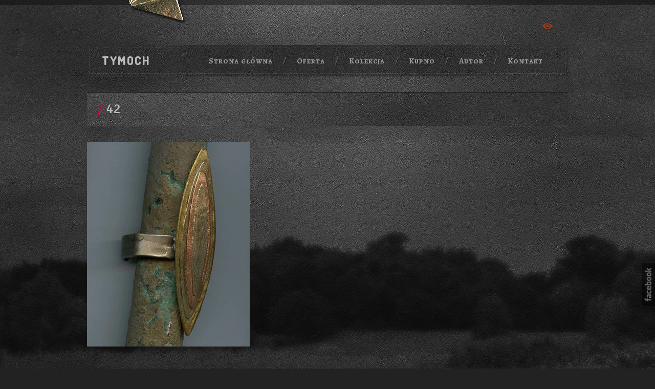

--- FILE ---
content_type: text/html; charset=UTF-8
request_url: https://tymoch.pl/kolekcja-bizuterii-artystycznej/pierscionki/42-5/
body_size: 4312
content:
<!DOCTYPE html><html lang="pl-PL"><head><meta charset="UTF-8" /><link rel="preconnect" href="https://fonts.gstatic.com/" crossorigin /><title>42 - Tymoch</title><meta name="viewport" content="width=device-width, minimum-scale=1.0"><link rel="icon" href="/site/themes/tymoch/i/favicon.ico"><link rel="apple-touch-icon" href="/site/themes/tymoch/i/apple-touch-icon.png"><link rel="apple-touch-icon" sizes="72x72" href="/site/themes/tymoch/i/72.png"><link rel="apple-touch-icon" sizes="114x114" href="/site/themes/tymoch/i/114.png"><!--[if gte IE 8]><!--><style>@import url("/site/themes/tymoch/style.css");@import url("/site/themes/tymoch/css/");</style><!-- <![endif]--><!--[if lt IE 9]><script src="http://html5shim.googlecode.com/svn/trunk/html5.js"></script><link rel="stylesheet" href="/site/themes/tymoch/css/ie.css"><![endif]--><meta name='robots' content='index, follow, max-image-preview:large, max-snippet:-1, max-video-preview:-1' /><style>img:is([sizes="auto" i], [sizes^="auto," i]) { contain-intrinsic-size: 3000px 1500px }</style><link rel="canonical" href="https://tymoch.pl/kolekcja-bizuterii-artystycznej/pierscionki/42-5/" /> <script type="application/ld+json" class="yoast-schema-graph">{"@context":"https://schema.org","@graph":[{"@type":"WebPage","@id":"https://tymoch.pl/kolekcja-bizuterii-artystycznej/pierscionki/42-5/","url":"https://tymoch.pl/kolekcja-bizuterii-artystycznej/pierscionki/42-5/","name":"42 - Tymoch","isPartOf":{"@id":"https://tymoch.pl/#website"},"primaryImageOfPage":{"@id":"https://tymoch.pl/kolekcja-bizuterii-artystycznej/pierscionki/42-5/#primaryimage"},"image":{"@id":"https://tymoch.pl/kolekcja-bizuterii-artystycznej/pierscionki/42-5/#primaryimage"},"thumbnailUrl":"https://tymoch.pl/kolekcja/424.jpg","datePublished":"2012-06-08T06:09:28+00:00","breadcrumb":{"@id":"https://tymoch.pl/kolekcja-bizuterii-artystycznej/pierscionki/42-5/#breadcrumb"},"inLanguage":"pl-PL","potentialAction":[{"@type":"ReadAction","target":["https://tymoch.pl/kolekcja-bizuterii-artystycznej/pierscionki/42-5/"]}]},{"@type":"ImageObject","inLanguage":"pl-PL","@id":"https://tymoch.pl/kolekcja-bizuterii-artystycznej/pierscionki/42-5/#primaryimage","url":"https://tymoch.pl/kolekcja/424.jpg","contentUrl":"https://tymoch.pl/kolekcja/424.jpg","width":"318","height":"400"},{"@type":"BreadcrumbList","@id":"https://tymoch.pl/kolekcja-bizuterii-artystycznej/pierscionki/42-5/#breadcrumb","itemListElement":[{"@type":"ListItem","position":1,"name":"Strona główna","item":"https://tymoch.pl/"},{"@type":"ListItem","position":2,"name":"Kolekcja biżuterii","item":"https://tymoch.pl/kolekcja-bizuterii-artystycznej/"},{"@type":"ListItem","position":3,"name":"Pierścionki","item":"https://tymoch.pl/kolekcja-bizuterii-artystycznej/pierscionki/"},{"@type":"ListItem","position":4,"name":"42"}]},{"@type":"WebSite","@id":"https://tymoch.pl/#website","url":"https://tymoch.pl/","name":"Tymoch","description":"Biżuteria Autorska","potentialAction":[{"@type":"SearchAction","target":{"@type":"EntryPoint","urlTemplate":"https://tymoch.pl/?s={search_term_string}"},"query-input":{"@type":"PropertyValueSpecification","valueRequired":true,"valueName":"search_term_string"}}],"inLanguage":"pl-PL"}]}</script>  <script>WebFontConfig={google:{families:["Alegreya SC:700","Dosis:800","EB Garamond","Signika:400,600&display=swap"]}};if ( typeof WebFont === "object" && typeof WebFont.load === "function" ) { WebFont.load( WebFontConfig ); }</script><script data-optimized="1" src="https://tymoch.pl/site/plugins/litespeed-cache/assets/js/webfontloader.min.js"></script> <style id='classic-theme-styles-inline-css' type='text/css'>/*! This file is auto-generated */
.wp-block-button__link{color:#fff;background-color:#32373c;border-radius:9999px;box-shadow:none;text-decoration:none;padding:calc(.667em + 2px) calc(1.333em + 2px);font-size:1.125em}.wp-block-file__button{background:#32373c;color:#fff;text-decoration:none}</style><style id='global-styles-inline-css' type='text/css'>:root{--wp--preset--aspect-ratio--square: 1;--wp--preset--aspect-ratio--4-3: 4/3;--wp--preset--aspect-ratio--3-4: 3/4;--wp--preset--aspect-ratio--3-2: 3/2;--wp--preset--aspect-ratio--2-3: 2/3;--wp--preset--aspect-ratio--16-9: 16/9;--wp--preset--aspect-ratio--9-16: 9/16;--wp--preset--color--black: #000000;--wp--preset--color--cyan-bluish-gray: #abb8c3;--wp--preset--color--white: #ffffff;--wp--preset--color--pale-pink: #f78da7;--wp--preset--color--vivid-red: #cf2e2e;--wp--preset--color--luminous-vivid-orange: #ff6900;--wp--preset--color--luminous-vivid-amber: #fcb900;--wp--preset--color--light-green-cyan: #7bdcb5;--wp--preset--color--vivid-green-cyan: #00d084;--wp--preset--color--pale-cyan-blue: #8ed1fc;--wp--preset--color--vivid-cyan-blue: #0693e3;--wp--preset--color--vivid-purple: #9b51e0;--wp--preset--gradient--vivid-cyan-blue-to-vivid-purple: linear-gradient(135deg,rgba(6,147,227,1) 0%,rgb(155,81,224) 100%);--wp--preset--gradient--light-green-cyan-to-vivid-green-cyan: linear-gradient(135deg,rgb(122,220,180) 0%,rgb(0,208,130) 100%);--wp--preset--gradient--luminous-vivid-amber-to-luminous-vivid-orange: linear-gradient(135deg,rgba(252,185,0,1) 0%,rgba(255,105,0,1) 100%);--wp--preset--gradient--luminous-vivid-orange-to-vivid-red: linear-gradient(135deg,rgba(255,105,0,1) 0%,rgb(207,46,46) 100%);--wp--preset--gradient--very-light-gray-to-cyan-bluish-gray: linear-gradient(135deg,rgb(238,238,238) 0%,rgb(169,184,195) 100%);--wp--preset--gradient--cool-to-warm-spectrum: linear-gradient(135deg,rgb(74,234,220) 0%,rgb(151,120,209) 20%,rgb(207,42,186) 40%,rgb(238,44,130) 60%,rgb(251,105,98) 80%,rgb(254,248,76) 100%);--wp--preset--gradient--blush-light-purple: linear-gradient(135deg,rgb(255,206,236) 0%,rgb(152,150,240) 100%);--wp--preset--gradient--blush-bordeaux: linear-gradient(135deg,rgb(254,205,165) 0%,rgb(254,45,45) 50%,rgb(107,0,62) 100%);--wp--preset--gradient--luminous-dusk: linear-gradient(135deg,rgb(255,203,112) 0%,rgb(199,81,192) 50%,rgb(65,88,208) 100%);--wp--preset--gradient--pale-ocean: linear-gradient(135deg,rgb(255,245,203) 0%,rgb(182,227,212) 50%,rgb(51,167,181) 100%);--wp--preset--gradient--electric-grass: linear-gradient(135deg,rgb(202,248,128) 0%,rgb(113,206,126) 100%);--wp--preset--gradient--midnight: linear-gradient(135deg,rgb(2,3,129) 0%,rgb(40,116,252) 100%);--wp--preset--font-size--small: 13px;--wp--preset--font-size--medium: 20px;--wp--preset--font-size--large: 36px;--wp--preset--font-size--x-large: 42px;--wp--preset--spacing--20: 0.44rem;--wp--preset--spacing--30: 0.67rem;--wp--preset--spacing--40: 1rem;--wp--preset--spacing--50: 1.5rem;--wp--preset--spacing--60: 2.25rem;--wp--preset--spacing--70: 3.38rem;--wp--preset--spacing--80: 5.06rem;--wp--preset--shadow--natural: 6px 6px 9px rgba(0, 0, 0, 0.2);--wp--preset--shadow--deep: 12px 12px 50px rgba(0, 0, 0, 0.4);--wp--preset--shadow--sharp: 6px 6px 0px rgba(0, 0, 0, 0.2);--wp--preset--shadow--outlined: 6px 6px 0px -3px rgba(255, 255, 255, 1), 6px 6px rgba(0, 0, 0, 1);--wp--preset--shadow--crisp: 6px 6px 0px rgba(0, 0, 0, 1);}:where(.is-layout-flex){gap: 0.5em;}:where(.is-layout-grid){gap: 0.5em;}body .is-layout-flex{display: flex;}.is-layout-flex{flex-wrap: wrap;align-items: center;}.is-layout-flex > :is(*, div){margin: 0;}body .is-layout-grid{display: grid;}.is-layout-grid > :is(*, div){margin: 0;}:where(.wp-block-columns.is-layout-flex){gap: 2em;}:where(.wp-block-columns.is-layout-grid){gap: 2em;}:where(.wp-block-post-template.is-layout-flex){gap: 1.25em;}:where(.wp-block-post-template.is-layout-grid){gap: 1.25em;}.has-black-color{color: var(--wp--preset--color--black) !important;}.has-cyan-bluish-gray-color{color: var(--wp--preset--color--cyan-bluish-gray) !important;}.has-white-color{color: var(--wp--preset--color--white) !important;}.has-pale-pink-color{color: var(--wp--preset--color--pale-pink) !important;}.has-vivid-red-color{color: var(--wp--preset--color--vivid-red) !important;}.has-luminous-vivid-orange-color{color: var(--wp--preset--color--luminous-vivid-orange) !important;}.has-luminous-vivid-amber-color{color: var(--wp--preset--color--luminous-vivid-amber) !important;}.has-light-green-cyan-color{color: var(--wp--preset--color--light-green-cyan) !important;}.has-vivid-green-cyan-color{color: var(--wp--preset--color--vivid-green-cyan) !important;}.has-pale-cyan-blue-color{color: var(--wp--preset--color--pale-cyan-blue) !important;}.has-vivid-cyan-blue-color{color: var(--wp--preset--color--vivid-cyan-blue) !important;}.has-vivid-purple-color{color: var(--wp--preset--color--vivid-purple) !important;}.has-black-background-color{background-color: var(--wp--preset--color--black) !important;}.has-cyan-bluish-gray-background-color{background-color: var(--wp--preset--color--cyan-bluish-gray) !important;}.has-white-background-color{background-color: var(--wp--preset--color--white) !important;}.has-pale-pink-background-color{background-color: var(--wp--preset--color--pale-pink) !important;}.has-vivid-red-background-color{background-color: var(--wp--preset--color--vivid-red) !important;}.has-luminous-vivid-orange-background-color{background-color: var(--wp--preset--color--luminous-vivid-orange) !important;}.has-luminous-vivid-amber-background-color{background-color: var(--wp--preset--color--luminous-vivid-amber) !important;}.has-light-green-cyan-background-color{background-color: var(--wp--preset--color--light-green-cyan) !important;}.has-vivid-green-cyan-background-color{background-color: var(--wp--preset--color--vivid-green-cyan) !important;}.has-pale-cyan-blue-background-color{background-color: var(--wp--preset--color--pale-cyan-blue) !important;}.has-vivid-cyan-blue-background-color{background-color: var(--wp--preset--color--vivid-cyan-blue) !important;}.has-vivid-purple-background-color{background-color: var(--wp--preset--color--vivid-purple) !important;}.has-black-border-color{border-color: var(--wp--preset--color--black) !important;}.has-cyan-bluish-gray-border-color{border-color: var(--wp--preset--color--cyan-bluish-gray) !important;}.has-white-border-color{border-color: var(--wp--preset--color--white) !important;}.has-pale-pink-border-color{border-color: var(--wp--preset--color--pale-pink) !important;}.has-vivid-red-border-color{border-color: var(--wp--preset--color--vivid-red) !important;}.has-luminous-vivid-orange-border-color{border-color: var(--wp--preset--color--luminous-vivid-orange) !important;}.has-luminous-vivid-amber-border-color{border-color: var(--wp--preset--color--luminous-vivid-amber) !important;}.has-light-green-cyan-border-color{border-color: var(--wp--preset--color--light-green-cyan) !important;}.has-vivid-green-cyan-border-color{border-color: var(--wp--preset--color--vivid-green-cyan) !important;}.has-pale-cyan-blue-border-color{border-color: var(--wp--preset--color--pale-cyan-blue) !important;}.has-vivid-cyan-blue-border-color{border-color: var(--wp--preset--color--vivid-cyan-blue) !important;}.has-vivid-purple-border-color{border-color: var(--wp--preset--color--vivid-purple) !important;}.has-vivid-cyan-blue-to-vivid-purple-gradient-background{background: var(--wp--preset--gradient--vivid-cyan-blue-to-vivid-purple) !important;}.has-light-green-cyan-to-vivid-green-cyan-gradient-background{background: var(--wp--preset--gradient--light-green-cyan-to-vivid-green-cyan) !important;}.has-luminous-vivid-amber-to-luminous-vivid-orange-gradient-background{background: var(--wp--preset--gradient--luminous-vivid-amber-to-luminous-vivid-orange) !important;}.has-luminous-vivid-orange-to-vivid-red-gradient-background{background: var(--wp--preset--gradient--luminous-vivid-orange-to-vivid-red) !important;}.has-very-light-gray-to-cyan-bluish-gray-gradient-background{background: var(--wp--preset--gradient--very-light-gray-to-cyan-bluish-gray) !important;}.has-cool-to-warm-spectrum-gradient-background{background: var(--wp--preset--gradient--cool-to-warm-spectrum) !important;}.has-blush-light-purple-gradient-background{background: var(--wp--preset--gradient--blush-light-purple) !important;}.has-blush-bordeaux-gradient-background{background: var(--wp--preset--gradient--blush-bordeaux) !important;}.has-luminous-dusk-gradient-background{background: var(--wp--preset--gradient--luminous-dusk) !important;}.has-pale-ocean-gradient-background{background: var(--wp--preset--gradient--pale-ocean) !important;}.has-electric-grass-gradient-background{background: var(--wp--preset--gradient--electric-grass) !important;}.has-midnight-gradient-background{background: var(--wp--preset--gradient--midnight) !important;}.has-small-font-size{font-size: var(--wp--preset--font-size--small) !important;}.has-medium-font-size{font-size: var(--wp--preset--font-size--medium) !important;}.has-large-font-size{font-size: var(--wp--preset--font-size--large) !important;}.has-x-large-font-size{font-size: var(--wp--preset--font-size--x-large) !important;}
:where(.wp-block-post-template.is-layout-flex){gap: 1.25em;}:where(.wp-block-post-template.is-layout-grid){gap: 1.25em;}
:where(.wp-block-columns.is-layout-flex){gap: 2em;}:where(.wp-block-columns.is-layout-grid){gap: 2em;}
:root :where(.wp-block-pullquote){font-size: 1.5em;line-height: 1.6;}</style><link rel="https://api.w.org/" href="https://tymoch.pl/wp-json/" /><link rel="alternate" title="JSON" type="application/json" href="https://tymoch.pl/wp-json/wp/v2/media/1318" /><link rel='shortlink' href='https://tymoch.pl/?p=1318' /><link rel="alternate" title="oEmbed (JSON)" type="application/json+oembed" href="https://tymoch.pl/wp-json/oembed/1.0/embed?url=https%3A%2F%2Ftymoch.pl%2Fkolekcja-bizuterii-artystycznej%2Fpierscionki%2F42-5%2F" /><link rel="alternate" title="oEmbed (XML)" type="text/xml+oembed" href="https://tymoch.pl/wp-json/oembed/1.0/embed?url=https%3A%2F%2Ftymoch.pl%2Fkolekcja-bizuterii-artystycznej%2Fpierscionki%2F42-5%2F&#038;format=xml" /><style type="text/css" id="wp-custom-css">.grecaptcha-badge {display:none !important;}</style></head><body><ol><li><a href="#content">Przejdź do głównej zawartości</a></li><li><a href="#footer">Przejdź do stopki</a></li></ol><!--[if lt IE 8]><p id="ie"><a href="http://browsehappy.pl/">Dowiedz się więcej!</a></p><![endif]--><div id="container"><ul id="switcher"><li><a href="/site/themes/tymoch/css/?style=style.css">Zmień kontrast (jasny tekst na ciemnym tle)</a></li><li><a href="/site/themes/tymoch/css/?style=light.css">Zmień kontrast (ciemny tekst na jasnym tle)</a></li></ul><header role="banner"><p data-back="Powrót na stronę główną"><a href="/">Tymoch <strong>Biżuteria Autorska</strong></a></p><nav role="navigation"><ul><li><a href="https://tymoch.pl/">Strona główna</a></li><li><a href="https://tymoch.pl/bizuteria-autorska/">Oferta</a></li><li><a href="https://tymoch.pl/kolekcja-bizuterii-artystycznej/">Kolekcja</a></li><li><a href="https://tymoch.pl/sprzedaz-bizuterii/">Kupno</a></li><li><a href="https://tymoch.pl/tymoteusz-chlopek/">Autor</a></li><li><a href="https://tymoch.pl/kontakt/">Kontakt</a></li></ul></nav></header><section id="content"><article><h1>
42</h1><p class="attachment"><a href='https://tymoch.pl/kolekcja/424.jpg'><img fetchpriority="high" decoding="async" width="318" height="400" src="https://tymoch.pl/kolekcja/424.jpg.webp" class="attachment-medium size-medium" alt="" /></a></p></article></section><figure id="drag"><img src="/site/themes/tymoch/i/bizuteria.png" alt="Fragment biżuterii wykonanej z nowego srebra, miedzi i mosiądzu składającego się z czterech barw"><figcaption>Biżuteria autorska z pracowni Tymoteusza Chłopka</figcaption></figure><footer id="footer" role="contentinfo"><p>&#169; 2008-<time datetime="2026-01-26T00:22:45+00:00">2026</time><a href="/"> Tymoteusz Chłopek</a> &middot; Wszelkie Prawa Zastrzeżone</p><p><a href="/strona-internetowa-bez-barier/">Strona Internetowa Bez Barier</a></p><p><a href="#container">▲ <span>Powrót do góry</span></a></p></footer></div><p id="fb"><a href="http://facebook.com/sharer.php?u=https://tymoch.pl/kolekcja-bizuterii-artystycznej/pierscionki/42-5/" target="_blank">Udostępnij link na Facebooku</a></p> <script src="//ajax.googleapis.com/ajax/libs/jquery/1.8.3/jquery.min.js"></script> <script>window.jQuery || document.write('<script src="/site/themes/tymoch/js/jquery.js">\x3C/script>')</script> <script src="/site/themes/tymoch/js/common.js"></script> <script type="speculationrules">{"prefetch":[{"source":"document","where":{"and":[{"href_matches":"\/*"},{"not":{"href_matches":["\/wp-*.php","\/wp-admin\/*","\/kolekcja\/*","\/site\/*","\/site\/plugins\/*","\/site\/themes\/tymoch\/*","\/*\\?(.+)"]}},{"not":{"selector_matches":"a[rel~=\"nofollow\"]"}},{"not":{"selector_matches":".no-prefetch, .no-prefetch a"}}]},"eagerness":"conservative"}]}</script> <script type="text/javascript" src="https://www.google.com/recaptcha/api.js?render=6LfAd8cUAAAAAPZC45WPJBvxOe_wSpgMHkTk4fnF&amp;ver=3.0" id="google-recaptcha-js"></script> <script type="text/javascript" src="https://tymoch.pl/wp-includes/js/dist/vendor/wp-polyfill.min.js?ver=3.15.0" id="wp-polyfill-js"></script> <script type="text/javascript" id="wpcf7-recaptcha-js-before">/*  */
var wpcf7_recaptcha = {
    "sitekey": "6LfAd8cUAAAAAPZC45WPJBvxOe_wSpgMHkTk4fnF",
    "actions": {
        "homepage": "homepage",
        "contactform": "contactform"
    }
};
/*  */</script> <script type="text/javascript" src="https://tymoch.pl/site/plugins/contact-form-7/modules/recaptcha/index.js?ver=6.1.4" id="wpcf7-recaptcha-js"></script> </body></html>

--- FILE ---
content_type: text/html; charset=utf-8
request_url: https://www.google.com/recaptcha/api2/anchor?ar=1&k=6LfAd8cUAAAAAPZC45WPJBvxOe_wSpgMHkTk4fnF&co=aHR0cHM6Ly90eW1vY2gucGw6NDQz&hl=en&v=PoyoqOPhxBO7pBk68S4YbpHZ&size=invisible&anchor-ms=20000&execute-ms=30000&cb=n7dvj2ckgo72
body_size: 49681
content:
<!DOCTYPE HTML><html dir="ltr" lang="en"><head><meta http-equiv="Content-Type" content="text/html; charset=UTF-8">
<meta http-equiv="X-UA-Compatible" content="IE=edge">
<title>reCAPTCHA</title>
<style type="text/css">
/* cyrillic-ext */
@font-face {
  font-family: 'Roboto';
  font-style: normal;
  font-weight: 400;
  font-stretch: 100%;
  src: url(//fonts.gstatic.com/s/roboto/v48/KFO7CnqEu92Fr1ME7kSn66aGLdTylUAMa3GUBHMdazTgWw.woff2) format('woff2');
  unicode-range: U+0460-052F, U+1C80-1C8A, U+20B4, U+2DE0-2DFF, U+A640-A69F, U+FE2E-FE2F;
}
/* cyrillic */
@font-face {
  font-family: 'Roboto';
  font-style: normal;
  font-weight: 400;
  font-stretch: 100%;
  src: url(//fonts.gstatic.com/s/roboto/v48/KFO7CnqEu92Fr1ME7kSn66aGLdTylUAMa3iUBHMdazTgWw.woff2) format('woff2');
  unicode-range: U+0301, U+0400-045F, U+0490-0491, U+04B0-04B1, U+2116;
}
/* greek-ext */
@font-face {
  font-family: 'Roboto';
  font-style: normal;
  font-weight: 400;
  font-stretch: 100%;
  src: url(//fonts.gstatic.com/s/roboto/v48/KFO7CnqEu92Fr1ME7kSn66aGLdTylUAMa3CUBHMdazTgWw.woff2) format('woff2');
  unicode-range: U+1F00-1FFF;
}
/* greek */
@font-face {
  font-family: 'Roboto';
  font-style: normal;
  font-weight: 400;
  font-stretch: 100%;
  src: url(//fonts.gstatic.com/s/roboto/v48/KFO7CnqEu92Fr1ME7kSn66aGLdTylUAMa3-UBHMdazTgWw.woff2) format('woff2');
  unicode-range: U+0370-0377, U+037A-037F, U+0384-038A, U+038C, U+038E-03A1, U+03A3-03FF;
}
/* math */
@font-face {
  font-family: 'Roboto';
  font-style: normal;
  font-weight: 400;
  font-stretch: 100%;
  src: url(//fonts.gstatic.com/s/roboto/v48/KFO7CnqEu92Fr1ME7kSn66aGLdTylUAMawCUBHMdazTgWw.woff2) format('woff2');
  unicode-range: U+0302-0303, U+0305, U+0307-0308, U+0310, U+0312, U+0315, U+031A, U+0326-0327, U+032C, U+032F-0330, U+0332-0333, U+0338, U+033A, U+0346, U+034D, U+0391-03A1, U+03A3-03A9, U+03B1-03C9, U+03D1, U+03D5-03D6, U+03F0-03F1, U+03F4-03F5, U+2016-2017, U+2034-2038, U+203C, U+2040, U+2043, U+2047, U+2050, U+2057, U+205F, U+2070-2071, U+2074-208E, U+2090-209C, U+20D0-20DC, U+20E1, U+20E5-20EF, U+2100-2112, U+2114-2115, U+2117-2121, U+2123-214F, U+2190, U+2192, U+2194-21AE, U+21B0-21E5, U+21F1-21F2, U+21F4-2211, U+2213-2214, U+2216-22FF, U+2308-230B, U+2310, U+2319, U+231C-2321, U+2336-237A, U+237C, U+2395, U+239B-23B7, U+23D0, U+23DC-23E1, U+2474-2475, U+25AF, U+25B3, U+25B7, U+25BD, U+25C1, U+25CA, U+25CC, U+25FB, U+266D-266F, U+27C0-27FF, U+2900-2AFF, U+2B0E-2B11, U+2B30-2B4C, U+2BFE, U+3030, U+FF5B, U+FF5D, U+1D400-1D7FF, U+1EE00-1EEFF;
}
/* symbols */
@font-face {
  font-family: 'Roboto';
  font-style: normal;
  font-weight: 400;
  font-stretch: 100%;
  src: url(//fonts.gstatic.com/s/roboto/v48/KFO7CnqEu92Fr1ME7kSn66aGLdTylUAMaxKUBHMdazTgWw.woff2) format('woff2');
  unicode-range: U+0001-000C, U+000E-001F, U+007F-009F, U+20DD-20E0, U+20E2-20E4, U+2150-218F, U+2190, U+2192, U+2194-2199, U+21AF, U+21E6-21F0, U+21F3, U+2218-2219, U+2299, U+22C4-22C6, U+2300-243F, U+2440-244A, U+2460-24FF, U+25A0-27BF, U+2800-28FF, U+2921-2922, U+2981, U+29BF, U+29EB, U+2B00-2BFF, U+4DC0-4DFF, U+FFF9-FFFB, U+10140-1018E, U+10190-1019C, U+101A0, U+101D0-101FD, U+102E0-102FB, U+10E60-10E7E, U+1D2C0-1D2D3, U+1D2E0-1D37F, U+1F000-1F0FF, U+1F100-1F1AD, U+1F1E6-1F1FF, U+1F30D-1F30F, U+1F315, U+1F31C, U+1F31E, U+1F320-1F32C, U+1F336, U+1F378, U+1F37D, U+1F382, U+1F393-1F39F, U+1F3A7-1F3A8, U+1F3AC-1F3AF, U+1F3C2, U+1F3C4-1F3C6, U+1F3CA-1F3CE, U+1F3D4-1F3E0, U+1F3ED, U+1F3F1-1F3F3, U+1F3F5-1F3F7, U+1F408, U+1F415, U+1F41F, U+1F426, U+1F43F, U+1F441-1F442, U+1F444, U+1F446-1F449, U+1F44C-1F44E, U+1F453, U+1F46A, U+1F47D, U+1F4A3, U+1F4B0, U+1F4B3, U+1F4B9, U+1F4BB, U+1F4BF, U+1F4C8-1F4CB, U+1F4D6, U+1F4DA, U+1F4DF, U+1F4E3-1F4E6, U+1F4EA-1F4ED, U+1F4F7, U+1F4F9-1F4FB, U+1F4FD-1F4FE, U+1F503, U+1F507-1F50B, U+1F50D, U+1F512-1F513, U+1F53E-1F54A, U+1F54F-1F5FA, U+1F610, U+1F650-1F67F, U+1F687, U+1F68D, U+1F691, U+1F694, U+1F698, U+1F6AD, U+1F6B2, U+1F6B9-1F6BA, U+1F6BC, U+1F6C6-1F6CF, U+1F6D3-1F6D7, U+1F6E0-1F6EA, U+1F6F0-1F6F3, U+1F6F7-1F6FC, U+1F700-1F7FF, U+1F800-1F80B, U+1F810-1F847, U+1F850-1F859, U+1F860-1F887, U+1F890-1F8AD, U+1F8B0-1F8BB, U+1F8C0-1F8C1, U+1F900-1F90B, U+1F93B, U+1F946, U+1F984, U+1F996, U+1F9E9, U+1FA00-1FA6F, U+1FA70-1FA7C, U+1FA80-1FA89, U+1FA8F-1FAC6, U+1FACE-1FADC, U+1FADF-1FAE9, U+1FAF0-1FAF8, U+1FB00-1FBFF;
}
/* vietnamese */
@font-face {
  font-family: 'Roboto';
  font-style: normal;
  font-weight: 400;
  font-stretch: 100%;
  src: url(//fonts.gstatic.com/s/roboto/v48/KFO7CnqEu92Fr1ME7kSn66aGLdTylUAMa3OUBHMdazTgWw.woff2) format('woff2');
  unicode-range: U+0102-0103, U+0110-0111, U+0128-0129, U+0168-0169, U+01A0-01A1, U+01AF-01B0, U+0300-0301, U+0303-0304, U+0308-0309, U+0323, U+0329, U+1EA0-1EF9, U+20AB;
}
/* latin-ext */
@font-face {
  font-family: 'Roboto';
  font-style: normal;
  font-weight: 400;
  font-stretch: 100%;
  src: url(//fonts.gstatic.com/s/roboto/v48/KFO7CnqEu92Fr1ME7kSn66aGLdTylUAMa3KUBHMdazTgWw.woff2) format('woff2');
  unicode-range: U+0100-02BA, U+02BD-02C5, U+02C7-02CC, U+02CE-02D7, U+02DD-02FF, U+0304, U+0308, U+0329, U+1D00-1DBF, U+1E00-1E9F, U+1EF2-1EFF, U+2020, U+20A0-20AB, U+20AD-20C0, U+2113, U+2C60-2C7F, U+A720-A7FF;
}
/* latin */
@font-face {
  font-family: 'Roboto';
  font-style: normal;
  font-weight: 400;
  font-stretch: 100%;
  src: url(//fonts.gstatic.com/s/roboto/v48/KFO7CnqEu92Fr1ME7kSn66aGLdTylUAMa3yUBHMdazQ.woff2) format('woff2');
  unicode-range: U+0000-00FF, U+0131, U+0152-0153, U+02BB-02BC, U+02C6, U+02DA, U+02DC, U+0304, U+0308, U+0329, U+2000-206F, U+20AC, U+2122, U+2191, U+2193, U+2212, U+2215, U+FEFF, U+FFFD;
}
/* cyrillic-ext */
@font-face {
  font-family: 'Roboto';
  font-style: normal;
  font-weight: 500;
  font-stretch: 100%;
  src: url(//fonts.gstatic.com/s/roboto/v48/KFO7CnqEu92Fr1ME7kSn66aGLdTylUAMa3GUBHMdazTgWw.woff2) format('woff2');
  unicode-range: U+0460-052F, U+1C80-1C8A, U+20B4, U+2DE0-2DFF, U+A640-A69F, U+FE2E-FE2F;
}
/* cyrillic */
@font-face {
  font-family: 'Roboto';
  font-style: normal;
  font-weight: 500;
  font-stretch: 100%;
  src: url(//fonts.gstatic.com/s/roboto/v48/KFO7CnqEu92Fr1ME7kSn66aGLdTylUAMa3iUBHMdazTgWw.woff2) format('woff2');
  unicode-range: U+0301, U+0400-045F, U+0490-0491, U+04B0-04B1, U+2116;
}
/* greek-ext */
@font-face {
  font-family: 'Roboto';
  font-style: normal;
  font-weight: 500;
  font-stretch: 100%;
  src: url(//fonts.gstatic.com/s/roboto/v48/KFO7CnqEu92Fr1ME7kSn66aGLdTylUAMa3CUBHMdazTgWw.woff2) format('woff2');
  unicode-range: U+1F00-1FFF;
}
/* greek */
@font-face {
  font-family: 'Roboto';
  font-style: normal;
  font-weight: 500;
  font-stretch: 100%;
  src: url(//fonts.gstatic.com/s/roboto/v48/KFO7CnqEu92Fr1ME7kSn66aGLdTylUAMa3-UBHMdazTgWw.woff2) format('woff2');
  unicode-range: U+0370-0377, U+037A-037F, U+0384-038A, U+038C, U+038E-03A1, U+03A3-03FF;
}
/* math */
@font-face {
  font-family: 'Roboto';
  font-style: normal;
  font-weight: 500;
  font-stretch: 100%;
  src: url(//fonts.gstatic.com/s/roboto/v48/KFO7CnqEu92Fr1ME7kSn66aGLdTylUAMawCUBHMdazTgWw.woff2) format('woff2');
  unicode-range: U+0302-0303, U+0305, U+0307-0308, U+0310, U+0312, U+0315, U+031A, U+0326-0327, U+032C, U+032F-0330, U+0332-0333, U+0338, U+033A, U+0346, U+034D, U+0391-03A1, U+03A3-03A9, U+03B1-03C9, U+03D1, U+03D5-03D6, U+03F0-03F1, U+03F4-03F5, U+2016-2017, U+2034-2038, U+203C, U+2040, U+2043, U+2047, U+2050, U+2057, U+205F, U+2070-2071, U+2074-208E, U+2090-209C, U+20D0-20DC, U+20E1, U+20E5-20EF, U+2100-2112, U+2114-2115, U+2117-2121, U+2123-214F, U+2190, U+2192, U+2194-21AE, U+21B0-21E5, U+21F1-21F2, U+21F4-2211, U+2213-2214, U+2216-22FF, U+2308-230B, U+2310, U+2319, U+231C-2321, U+2336-237A, U+237C, U+2395, U+239B-23B7, U+23D0, U+23DC-23E1, U+2474-2475, U+25AF, U+25B3, U+25B7, U+25BD, U+25C1, U+25CA, U+25CC, U+25FB, U+266D-266F, U+27C0-27FF, U+2900-2AFF, U+2B0E-2B11, U+2B30-2B4C, U+2BFE, U+3030, U+FF5B, U+FF5D, U+1D400-1D7FF, U+1EE00-1EEFF;
}
/* symbols */
@font-face {
  font-family: 'Roboto';
  font-style: normal;
  font-weight: 500;
  font-stretch: 100%;
  src: url(//fonts.gstatic.com/s/roboto/v48/KFO7CnqEu92Fr1ME7kSn66aGLdTylUAMaxKUBHMdazTgWw.woff2) format('woff2');
  unicode-range: U+0001-000C, U+000E-001F, U+007F-009F, U+20DD-20E0, U+20E2-20E4, U+2150-218F, U+2190, U+2192, U+2194-2199, U+21AF, U+21E6-21F0, U+21F3, U+2218-2219, U+2299, U+22C4-22C6, U+2300-243F, U+2440-244A, U+2460-24FF, U+25A0-27BF, U+2800-28FF, U+2921-2922, U+2981, U+29BF, U+29EB, U+2B00-2BFF, U+4DC0-4DFF, U+FFF9-FFFB, U+10140-1018E, U+10190-1019C, U+101A0, U+101D0-101FD, U+102E0-102FB, U+10E60-10E7E, U+1D2C0-1D2D3, U+1D2E0-1D37F, U+1F000-1F0FF, U+1F100-1F1AD, U+1F1E6-1F1FF, U+1F30D-1F30F, U+1F315, U+1F31C, U+1F31E, U+1F320-1F32C, U+1F336, U+1F378, U+1F37D, U+1F382, U+1F393-1F39F, U+1F3A7-1F3A8, U+1F3AC-1F3AF, U+1F3C2, U+1F3C4-1F3C6, U+1F3CA-1F3CE, U+1F3D4-1F3E0, U+1F3ED, U+1F3F1-1F3F3, U+1F3F5-1F3F7, U+1F408, U+1F415, U+1F41F, U+1F426, U+1F43F, U+1F441-1F442, U+1F444, U+1F446-1F449, U+1F44C-1F44E, U+1F453, U+1F46A, U+1F47D, U+1F4A3, U+1F4B0, U+1F4B3, U+1F4B9, U+1F4BB, U+1F4BF, U+1F4C8-1F4CB, U+1F4D6, U+1F4DA, U+1F4DF, U+1F4E3-1F4E6, U+1F4EA-1F4ED, U+1F4F7, U+1F4F9-1F4FB, U+1F4FD-1F4FE, U+1F503, U+1F507-1F50B, U+1F50D, U+1F512-1F513, U+1F53E-1F54A, U+1F54F-1F5FA, U+1F610, U+1F650-1F67F, U+1F687, U+1F68D, U+1F691, U+1F694, U+1F698, U+1F6AD, U+1F6B2, U+1F6B9-1F6BA, U+1F6BC, U+1F6C6-1F6CF, U+1F6D3-1F6D7, U+1F6E0-1F6EA, U+1F6F0-1F6F3, U+1F6F7-1F6FC, U+1F700-1F7FF, U+1F800-1F80B, U+1F810-1F847, U+1F850-1F859, U+1F860-1F887, U+1F890-1F8AD, U+1F8B0-1F8BB, U+1F8C0-1F8C1, U+1F900-1F90B, U+1F93B, U+1F946, U+1F984, U+1F996, U+1F9E9, U+1FA00-1FA6F, U+1FA70-1FA7C, U+1FA80-1FA89, U+1FA8F-1FAC6, U+1FACE-1FADC, U+1FADF-1FAE9, U+1FAF0-1FAF8, U+1FB00-1FBFF;
}
/* vietnamese */
@font-face {
  font-family: 'Roboto';
  font-style: normal;
  font-weight: 500;
  font-stretch: 100%;
  src: url(//fonts.gstatic.com/s/roboto/v48/KFO7CnqEu92Fr1ME7kSn66aGLdTylUAMa3OUBHMdazTgWw.woff2) format('woff2');
  unicode-range: U+0102-0103, U+0110-0111, U+0128-0129, U+0168-0169, U+01A0-01A1, U+01AF-01B0, U+0300-0301, U+0303-0304, U+0308-0309, U+0323, U+0329, U+1EA0-1EF9, U+20AB;
}
/* latin-ext */
@font-face {
  font-family: 'Roboto';
  font-style: normal;
  font-weight: 500;
  font-stretch: 100%;
  src: url(//fonts.gstatic.com/s/roboto/v48/KFO7CnqEu92Fr1ME7kSn66aGLdTylUAMa3KUBHMdazTgWw.woff2) format('woff2');
  unicode-range: U+0100-02BA, U+02BD-02C5, U+02C7-02CC, U+02CE-02D7, U+02DD-02FF, U+0304, U+0308, U+0329, U+1D00-1DBF, U+1E00-1E9F, U+1EF2-1EFF, U+2020, U+20A0-20AB, U+20AD-20C0, U+2113, U+2C60-2C7F, U+A720-A7FF;
}
/* latin */
@font-face {
  font-family: 'Roboto';
  font-style: normal;
  font-weight: 500;
  font-stretch: 100%;
  src: url(//fonts.gstatic.com/s/roboto/v48/KFO7CnqEu92Fr1ME7kSn66aGLdTylUAMa3yUBHMdazQ.woff2) format('woff2');
  unicode-range: U+0000-00FF, U+0131, U+0152-0153, U+02BB-02BC, U+02C6, U+02DA, U+02DC, U+0304, U+0308, U+0329, U+2000-206F, U+20AC, U+2122, U+2191, U+2193, U+2212, U+2215, U+FEFF, U+FFFD;
}
/* cyrillic-ext */
@font-face {
  font-family: 'Roboto';
  font-style: normal;
  font-weight: 900;
  font-stretch: 100%;
  src: url(//fonts.gstatic.com/s/roboto/v48/KFO7CnqEu92Fr1ME7kSn66aGLdTylUAMa3GUBHMdazTgWw.woff2) format('woff2');
  unicode-range: U+0460-052F, U+1C80-1C8A, U+20B4, U+2DE0-2DFF, U+A640-A69F, U+FE2E-FE2F;
}
/* cyrillic */
@font-face {
  font-family: 'Roboto';
  font-style: normal;
  font-weight: 900;
  font-stretch: 100%;
  src: url(//fonts.gstatic.com/s/roboto/v48/KFO7CnqEu92Fr1ME7kSn66aGLdTylUAMa3iUBHMdazTgWw.woff2) format('woff2');
  unicode-range: U+0301, U+0400-045F, U+0490-0491, U+04B0-04B1, U+2116;
}
/* greek-ext */
@font-face {
  font-family: 'Roboto';
  font-style: normal;
  font-weight: 900;
  font-stretch: 100%;
  src: url(//fonts.gstatic.com/s/roboto/v48/KFO7CnqEu92Fr1ME7kSn66aGLdTylUAMa3CUBHMdazTgWw.woff2) format('woff2');
  unicode-range: U+1F00-1FFF;
}
/* greek */
@font-face {
  font-family: 'Roboto';
  font-style: normal;
  font-weight: 900;
  font-stretch: 100%;
  src: url(//fonts.gstatic.com/s/roboto/v48/KFO7CnqEu92Fr1ME7kSn66aGLdTylUAMa3-UBHMdazTgWw.woff2) format('woff2');
  unicode-range: U+0370-0377, U+037A-037F, U+0384-038A, U+038C, U+038E-03A1, U+03A3-03FF;
}
/* math */
@font-face {
  font-family: 'Roboto';
  font-style: normal;
  font-weight: 900;
  font-stretch: 100%;
  src: url(//fonts.gstatic.com/s/roboto/v48/KFO7CnqEu92Fr1ME7kSn66aGLdTylUAMawCUBHMdazTgWw.woff2) format('woff2');
  unicode-range: U+0302-0303, U+0305, U+0307-0308, U+0310, U+0312, U+0315, U+031A, U+0326-0327, U+032C, U+032F-0330, U+0332-0333, U+0338, U+033A, U+0346, U+034D, U+0391-03A1, U+03A3-03A9, U+03B1-03C9, U+03D1, U+03D5-03D6, U+03F0-03F1, U+03F4-03F5, U+2016-2017, U+2034-2038, U+203C, U+2040, U+2043, U+2047, U+2050, U+2057, U+205F, U+2070-2071, U+2074-208E, U+2090-209C, U+20D0-20DC, U+20E1, U+20E5-20EF, U+2100-2112, U+2114-2115, U+2117-2121, U+2123-214F, U+2190, U+2192, U+2194-21AE, U+21B0-21E5, U+21F1-21F2, U+21F4-2211, U+2213-2214, U+2216-22FF, U+2308-230B, U+2310, U+2319, U+231C-2321, U+2336-237A, U+237C, U+2395, U+239B-23B7, U+23D0, U+23DC-23E1, U+2474-2475, U+25AF, U+25B3, U+25B7, U+25BD, U+25C1, U+25CA, U+25CC, U+25FB, U+266D-266F, U+27C0-27FF, U+2900-2AFF, U+2B0E-2B11, U+2B30-2B4C, U+2BFE, U+3030, U+FF5B, U+FF5D, U+1D400-1D7FF, U+1EE00-1EEFF;
}
/* symbols */
@font-face {
  font-family: 'Roboto';
  font-style: normal;
  font-weight: 900;
  font-stretch: 100%;
  src: url(//fonts.gstatic.com/s/roboto/v48/KFO7CnqEu92Fr1ME7kSn66aGLdTylUAMaxKUBHMdazTgWw.woff2) format('woff2');
  unicode-range: U+0001-000C, U+000E-001F, U+007F-009F, U+20DD-20E0, U+20E2-20E4, U+2150-218F, U+2190, U+2192, U+2194-2199, U+21AF, U+21E6-21F0, U+21F3, U+2218-2219, U+2299, U+22C4-22C6, U+2300-243F, U+2440-244A, U+2460-24FF, U+25A0-27BF, U+2800-28FF, U+2921-2922, U+2981, U+29BF, U+29EB, U+2B00-2BFF, U+4DC0-4DFF, U+FFF9-FFFB, U+10140-1018E, U+10190-1019C, U+101A0, U+101D0-101FD, U+102E0-102FB, U+10E60-10E7E, U+1D2C0-1D2D3, U+1D2E0-1D37F, U+1F000-1F0FF, U+1F100-1F1AD, U+1F1E6-1F1FF, U+1F30D-1F30F, U+1F315, U+1F31C, U+1F31E, U+1F320-1F32C, U+1F336, U+1F378, U+1F37D, U+1F382, U+1F393-1F39F, U+1F3A7-1F3A8, U+1F3AC-1F3AF, U+1F3C2, U+1F3C4-1F3C6, U+1F3CA-1F3CE, U+1F3D4-1F3E0, U+1F3ED, U+1F3F1-1F3F3, U+1F3F5-1F3F7, U+1F408, U+1F415, U+1F41F, U+1F426, U+1F43F, U+1F441-1F442, U+1F444, U+1F446-1F449, U+1F44C-1F44E, U+1F453, U+1F46A, U+1F47D, U+1F4A3, U+1F4B0, U+1F4B3, U+1F4B9, U+1F4BB, U+1F4BF, U+1F4C8-1F4CB, U+1F4D6, U+1F4DA, U+1F4DF, U+1F4E3-1F4E6, U+1F4EA-1F4ED, U+1F4F7, U+1F4F9-1F4FB, U+1F4FD-1F4FE, U+1F503, U+1F507-1F50B, U+1F50D, U+1F512-1F513, U+1F53E-1F54A, U+1F54F-1F5FA, U+1F610, U+1F650-1F67F, U+1F687, U+1F68D, U+1F691, U+1F694, U+1F698, U+1F6AD, U+1F6B2, U+1F6B9-1F6BA, U+1F6BC, U+1F6C6-1F6CF, U+1F6D3-1F6D7, U+1F6E0-1F6EA, U+1F6F0-1F6F3, U+1F6F7-1F6FC, U+1F700-1F7FF, U+1F800-1F80B, U+1F810-1F847, U+1F850-1F859, U+1F860-1F887, U+1F890-1F8AD, U+1F8B0-1F8BB, U+1F8C0-1F8C1, U+1F900-1F90B, U+1F93B, U+1F946, U+1F984, U+1F996, U+1F9E9, U+1FA00-1FA6F, U+1FA70-1FA7C, U+1FA80-1FA89, U+1FA8F-1FAC6, U+1FACE-1FADC, U+1FADF-1FAE9, U+1FAF0-1FAF8, U+1FB00-1FBFF;
}
/* vietnamese */
@font-face {
  font-family: 'Roboto';
  font-style: normal;
  font-weight: 900;
  font-stretch: 100%;
  src: url(//fonts.gstatic.com/s/roboto/v48/KFO7CnqEu92Fr1ME7kSn66aGLdTylUAMa3OUBHMdazTgWw.woff2) format('woff2');
  unicode-range: U+0102-0103, U+0110-0111, U+0128-0129, U+0168-0169, U+01A0-01A1, U+01AF-01B0, U+0300-0301, U+0303-0304, U+0308-0309, U+0323, U+0329, U+1EA0-1EF9, U+20AB;
}
/* latin-ext */
@font-face {
  font-family: 'Roboto';
  font-style: normal;
  font-weight: 900;
  font-stretch: 100%;
  src: url(//fonts.gstatic.com/s/roboto/v48/KFO7CnqEu92Fr1ME7kSn66aGLdTylUAMa3KUBHMdazTgWw.woff2) format('woff2');
  unicode-range: U+0100-02BA, U+02BD-02C5, U+02C7-02CC, U+02CE-02D7, U+02DD-02FF, U+0304, U+0308, U+0329, U+1D00-1DBF, U+1E00-1E9F, U+1EF2-1EFF, U+2020, U+20A0-20AB, U+20AD-20C0, U+2113, U+2C60-2C7F, U+A720-A7FF;
}
/* latin */
@font-face {
  font-family: 'Roboto';
  font-style: normal;
  font-weight: 900;
  font-stretch: 100%;
  src: url(//fonts.gstatic.com/s/roboto/v48/KFO7CnqEu92Fr1ME7kSn66aGLdTylUAMa3yUBHMdazQ.woff2) format('woff2');
  unicode-range: U+0000-00FF, U+0131, U+0152-0153, U+02BB-02BC, U+02C6, U+02DA, U+02DC, U+0304, U+0308, U+0329, U+2000-206F, U+20AC, U+2122, U+2191, U+2193, U+2212, U+2215, U+FEFF, U+FFFD;
}

</style>
<link rel="stylesheet" type="text/css" href="https://www.gstatic.com/recaptcha/releases/PoyoqOPhxBO7pBk68S4YbpHZ/styles__ltr.css">
<script nonce="ba0j7UlEQhVgYrz7QEgblw" type="text/javascript">window['__recaptcha_api'] = 'https://www.google.com/recaptcha/api2/';</script>
<script type="text/javascript" src="https://www.gstatic.com/recaptcha/releases/PoyoqOPhxBO7pBk68S4YbpHZ/recaptcha__en.js" nonce="ba0j7UlEQhVgYrz7QEgblw">
      
    </script></head>
<body><div id="rc-anchor-alert" class="rc-anchor-alert"></div>
<input type="hidden" id="recaptcha-token" value="[base64]">
<script type="text/javascript" nonce="ba0j7UlEQhVgYrz7QEgblw">
      recaptcha.anchor.Main.init("[\x22ainput\x22,[\x22bgdata\x22,\x22\x22,\[base64]/[base64]/[base64]/[base64]/[base64]/UltsKytdPUU6KEU8MjA0OD9SW2wrK109RT4+NnwxOTI6KChFJjY0NTEyKT09NTUyOTYmJk0rMTxjLmxlbmd0aCYmKGMuY2hhckNvZGVBdChNKzEpJjY0NTEyKT09NTYzMjA/[base64]/[base64]/[base64]/[base64]/[base64]/[base64]/[base64]\x22,\[base64]\\u003d\x22,\[base64]/w5gfw5HCkTtPFhvCmsOcw5xRW8KLw6TDlMK1w5jChhoLwpx4SgkfXHo8w4BqwplZw4RGNsKOAcO4w6zDhnxZKcOCw5XDi8O3HF9Jw43CtUDDskXDih/[base64]/DtUt7OsKCw7/ClSBQwrFcGVwmwoA6KGfDvmM9w7g2Mlx2wrnChVQMwoxbHcKWXwTDrXDCj8ONw7HDtsK7a8K9wrEUwqHCs8Kfwp1mJcO4woTCmMKZJMKwZRPDocOiHw/Do2J/P8KrwrPChcOMbMKfdcKSwqjCqV/Dry7DqATCqQ/Cp8OHPBMkw5Viw57DosKiK03DtGHCnQMuw7nCusKfGMKHwpM/w61jwoLCkcOoScOgKFLCjMKUw7LDsx/CqWDDt8Kyw51IOsOcRXEPVMK6BcKQEMK7P3I+EsKMwqQ0HFjCoMKZTcOpw5Ebwr8vaWtzw41/worDm8KbccKVwpAxw7HDo8Kpwr/[base64]/wrvDisOrWkFgwpjCi3/DpcOZDMOGwq/CggfCrxVdRsOLKw5pZsO8w7FBw5Ebwo/ClMOzF3Mpw4PCvgXDjcKRSRFSw5XCq2HCpsO9wqfDr3fDmj01KRLDj3E8UcKqw7rCtk7CtcOgEn7ChwJDPFFBV8KuWFXCu8OgwqBRwoYkw4VJB8KkwqPDqsOvwqbDr3TCiFwaLcK5PsO+Ln/CiMKIeig1ScO8U3kOFjPDisObwpzDrHnDi8Kqw6wQw4dCwrA9wpAKQE3CpMOuOsKdCcOlBMKpWMKgwr0hwpAGSz8laW00w4bDo2fDjXh/[base64]/[base64]/w7rCm0Few681TMKVecOqc3/Cr35kw5htBlfDsCvCvcO6w5DCl3xPYwTChSh/dsO7wqB5Gh1ee0hicXloHnnCm3TCoMKRJBjDpjfDqxbChwHDvjzDozTCjSXDtcOWJsKjBlbDvsOMa1stNT5kVhbCt1pgZyNbTcKCw7/DnMOjTcOmWcOkG8KiUjACX3B8w4rCncOdH3x+wpbDk1nCuMKxw5nDqB3CmwYlwo9iw6sWdMKcwr7DgSsxwqjDgTnCucKqF8OGw4wNLsK2bBBrKcKaw4Rhw6jDjzfDhcKSwoHDqcKjw7cWw4fChgvCrcO+HcO2w5HCp8Olw4HCtzfCol1EbE/CtDIJw6gJwqPClDLDj8Kmw7nDoyZeLsKPw43Dg8KSK8ORwpwzw7LDnsOmw7bDpsO6wqfDlcO+NxUJbBAhwqxLBsOlf8KQegdUWGJLw6bDhcKNwptxwrbCqzdJw4IJwoDCnyfCixNEwrTDmkrCqsO8VCB5VQfCmcKdccOlwrc3eMKMwpbCkw/Cu8K4B8OJPj7DlwgfwqbCtSLClh0PbMKSw7PDlgPCpMOUAcKud1Q6AsOsw40fBTbDmgnCr212YMO9C8OcwrvDiw7DlMO5YhPDqgTCgm58V8KawoHCkiTDmQrCrHbDt1XDtErDrgJwLwTCmMK5L8Ocwq/Cu8OYbQ4ewqbDlMOiwrYbCA8OMsKtw4A5JcO4w6YwwqrCrMKiBF0FwrvCoBEAw6LDgmlPwpcswrp9cVXChcKLw6fCt8KtYijDoH3CgcKMf8OQwrl8V03DpEnCp2oJLsK/w4tPSMKXF1HCnnrDnjxQwrBuEgjDssKDwpkYwo7Du0vDtXdROhN0N8OtXDIDw6llLsO5w4ljwr56VhNywpwOw4XDpcOrM8OawrTCqyrDjGUlRF/Dj8KtKTQYw5fCmBHCt8KnwpAhShnDhsOfL0HCvsKmA14SLsKEacOywrNqTWvCt8OPw7DDmADClsOZWMKBUsKZdsOYVgl4VcKPwoTDkAghwqUbWV7CrBTCrAPCrsO2Uig2w5/ClsOawqzChsK/[base64]/DqQAOGcOWAsO7UiJ0woY8ZsKKPMOYbQhbBGzDvyHDpkzCgTvCpsO/[base64]/ZMOYSz9Pw6zDqm0zw6TDosO/wrrCmEsTeiXCtsKmw6hKLnpZYsKiGhxPw6dwwpgCZG/DvcK5LcOSwrlvw4V/wronw71SwpQPw4/CkFHCnktwGMKeHUlrYcOQGsOINyPCtxM0KHF7OxcNEMKswr1ww5AYwrXDgMO+ZcKPJsOvw4nDnMO/L0zDjsKMwrjDggwdw51bw7nCu8OjOcOqLMKHEzZjw7ZMDsOjTS0Bwo7CrDzCrltlwr9nMzDDjMKKEWlvLjbDscOiwpctHcKyw7HCv8KIw6fCiUVYU1nCi8O/wrTDj0Z8w5HDnsOow4cawqXDicKXwoDCgcKKUz4uwrTCtHXDmHZhwr7Cl8KAw5U3aMKyw5hUPMKAwrdeAcKFwr7DtsKyXcOSIMKEw5LCqG/DuMKHw5QtfMOfLMKBXcOMw63CgMOqFsOtTgfDoCAqwqBRw6PDvcKhOsO6GMOwEsOVHVM2WCvCmSfChsK9JR9Ew6UFw4XDlGtTFgnCljluZMKBAcK/w4jDuMOlwo3CsU7CrW7DlRVSw6nCrzXCiMOTwobCmCfDg8K+wpNcw7gsw6UIw6hpLyXCikTDi0MxwoLCoH8MWMOKwqdiw41XFMK1wr/Ct8OUC8Ouwq/[base64]/[base64]/R8K+ESwDW8K0wrxeG8Ocwr4HQ8KrwqNqfcOkH8OXw6YLE8KXJMOMwpPCvGg2w7guTXvDm33ClsKlwp/CkHEjKDbDusO8wq4Fw47CmMO5w5bDv2XCnDszFmkKAMOmwopraMOdw7fCj8KIeMKLTcKgwrIPwqrDo3TCrcKhWmUfPRvDqcKuB8OAwrHDjMKNaATClhvDsU9dw6zCj8O0w48KwrPCm3zDnlTDpSJgZFEaKMKwXsOYSMOzwqY/wq8Bdy/DsmgUw4laIWDDi8OFwrRHQMKpwqRdQRpGwpB3w50wC8OOawnCgkkYasOFIiULQsKMwp0+w7/[base64]/CqsOsw57Cu8OKLAV8w5jDocKFwpjDhwHCj2zDqS7DpcOUw7hbw7ojw6TDvhDCoDEDwrYxZy/DjcKzGB7DusKYExzCrMKWDsKeVAvCqsKuw6PCpnoyK8O2w6LCowIJw5phwr/Dgi0fw5s+ailtVcOJwpFEw4IYw7AvEXdtw7k8wrhqTHwiacK3w4/[base64]/UsO6H1gGI0ltAlk5QlvDq0LCoFbDusKCw6QKwrnDhcKiR2wBLgd3wpcuEsO/wqnCt8OYw6NqIMKBwqlqIsO6wqcBdMONEVPCm8OvUQTCt8KxFnkgC8Onw4Z2aClONC3Cr8OiHVUWcmbDg3I3w4HCiTJ/wq/CmT7DqT8aw6fCj8O9ZDnClsOpdMKiw5Z2NsK7wqUlw4Bjw4DDm8KFwrAHOwLDhMOBV1clwovDrVRUG8KQCQXDpRJgckbCp8KwUXHDtMOkw5hww7LCgsKKCMK+XQHDpMKTOkhCZQBbW8KXDFMpwo92FcOrwqPCuWxKcnfCvzHDvQ8YWcO3woVwdhcySQzDlsK/w6IId8K1PcO+OBJaw6gLwoDCp27DvcKBw7vDl8OEw5PDjRNCwofDrGdpwpvCq8KLUcKMw6nCmsKfWG7Cs8KACsKZJcKewoNBL8O9Nx7DrMKCKQrDgMO+w7HDg8OZMcO4w6/DilDCuMO8WMK6wpgcDT/[base64]/ClzEpwojCl8K6fihLSMOXR2PDicO8wpjCiiIEC8KTA17Dh8K5VSksRMOAS0Jhw4rCn0Uhw5hFKlLDicKawoLDpsOlw4jDoMO8NsO1w5XCt8OWbsOQw7jCqcKiwqXDtVQ4YsOHw4rDkcOlw4cuNxIaSMO/w77DiBZfw6p8w5bDmmBVwoXDpUbCtsKkw7/DkcOvwrrCscKkZcOHGcKyBsOZw4FSwpFlw690w7DCt8OGw6QgZ8KOTmvCmw7ClwDDqMK3wpvCvGnCksKEWRNMVgnCvB3DjMOfQcKWQ2XDv8KQQW03dsOKbVTChMK0KsO9w41vb1oxw5DDg8KBwrfDtC4awqTDgsKELMOuDsOMZRTDv0BCWh/DoGXCmATDmHIHwrBuOcOOw55CF8ORbsK1D8OfwrlLeTHDksKyw7V9I8OxwoxEwpPCljFZwojCvj9WUSBqKVjCp8KBw4dFw7jDkMOrw7Rbw63DjFZww7sCFMO+acOoYMOYwojCo8KGEBHCukYUw4AUwqQKw4Uvw4ReBcOsw5bCkRh2EMOrNFPDsMKLM37DtkVVdk/DsnPDlGTDqcKCwqxdwqlwEjfDsTc0woTCn8KGw41ASsKSeTDDljPCmMO/[base64]/Cm3rDlWsSLBUGR2fCvcK6w58nQ8OEwpdMwosJwoMcL8K5w6HCl8OEbjYqH8Olwrxkw7nDkQhBHMOrYSXCvcKmK8KLY8OowoltwpFtAcODYsK2TsODw53ClMOyw5DCpsOUejzCjMOTwop/w7nDqVkNwpl9w6jDqEArw47ClD9nwpHDqsKcNhAHNcKvw65oPnXDqBPDusK0wqYZwovDoXHDlMK9w6ZNQT8Bwr8/w4bDn8OqR8KmwqDCt8Kew70QwoXCmcKBwpZJdMKBwrZWw4bCmT1UMUMbwozDt2R7wq3DkcK5C8KUwqNMCMKJQsK7wpxSwqTDoMOYwr/DqSfDiwHCshvDsBTCl8OrW1fCtcOqw7h1aXPCgjTCn0TDnTnDkS1Vwr/CpsKTD3I5wokow7TDtcOtwp5kL8OnUsOawplDw5ElU8Kmw5/DjcOEw4JzJcOubzjDpxTCksOIBmLCiiMYMcOzwrtfw6fDgMK0EhXCihsTJMKwIMKEDSYMwqMmHsOyZMOSUcO1wr9owqVxWsORw5UJPVZNwohyV8KhwoVNw4E1w7nDthtSCMKXwpsIw69Mw7rCqsOxw5HCusOsY8OEbzU6wrA+XcOYw7/[base64]/DlWfChcO7woAVSsKhS8ONTl4zw7Rcwp4xfGN3JsOuQH3DlxLCtcO7ZgDCky3Du3wGH8OSw7bChcO/w6hhw6YPw7hbc8OOYMKzZ8Khw54qW8KRwrYhLkPCscOmcsKJwoHCgcODdsKqKiLCoHwaw5tIfTnCijATNMKbwq3Dg0TDjRdaBcOoUkDCjALCoMOGU8O9wpDDtFsJJMOJP8O6wrtVwqXCp23DoyZkw7TDp8KHDcK5EMO/wotGw4RqKcODPyZ9w7M9KUPDgMKOw4ALPcKsw4/CgHAZPMK2wrjDssONwqfCmQk0C8KJFcKwwoMEE3YQw7UhwrLDpsK4wpIjCDvCh1zCkcKjw4Elw6l5woHCkjFlHsO9eQ52w4bDjE/DucOaw4V3wpLCmcOEGVgCRMOFwojDuMK3HsKBw7Rhw6ALw6JNc8OKw6XCncKAw4rDjMKzwpQiJsKyN27CoXdZwqcfwrl5J8KLOi1gLw/DtsK5cwNPBmojwrUpwpPCtiHCl2J8wqoxMsOKZsOxwpxKVcKCHn1HwrzCv8K2asOZwqfDpidwGcKPw7DCosOOWg7DlsO/UMKaw4DDqMK0YsO0UcOBwqLDuy0Dw6gewo3CvXgcfcOCegpMwq/CvzXCiMKUJ8O/SMK8w5rCkcKRF8Kww6HDocK0wr9RRkUHwq3CscKxw4xkbMOEa8Kbw4dcYMKlwrwJw5TCg8OGIMOgw47DrcOgPGLCmynDg8Kiw57Ct8KTR11UHsO2dsK4wop7w5tjAxwJIgxeworCjVvCh8KvWjXDqU7DhxAyaCbCpiYrWMOBOcO2Q1DCr1vCo8K/wo9zw6AUKkfDo8K1w7sdGmPCmwLDrFdIOsO/woTDiBRPwqXClMOxPngZwpzCqsO3aV3Cpkolw7xGe8KgWcKxw6/DnnbDn8Kiw7nCpcKSwppQdMOUw5TCmDYxw6HDr8OiYA/CvxA3Ng7CuXLDlMOYw55ELjbDiEHDrMKYwrhGwqXCjVHClREAwpvCuCvCtsOMEXw9GXbClgjDmsO5wprCssKza1PCrVzDrMOdYcOtw6/[base64]/DhZfwofDi8KlXxl8EcO3ccOqekfCmcOCwpd3EsO9RiMMw6/Cg8OfaMOGw4DCtxvCoUkKZTEDXEDDjsOQwpnCuhxDOcOJRMOLw73DosOMcMOAw7YlEMKVwrQ4w5xAwrfCu8KsEcK/wo/[base64]/VcKJCBFHR8OPwp/[base64]/Cm11fw7s2HwbCujzCnlnChcKRah1uw6bDisKhwrzDvcOAw4rCnsOjNxLCpMOQw7rDtGIuwqTChWPDosK2e8KdwozCscKqZgLDukPCocKeI8K3wqHClnt7w7LCpMO/w6NtIsKwHkDCrMKbbkJXw4PClQQbZsOLwpFDb8K3w7xQwq4Xw4wXwpcbXMKZw4nCqcK9wpbCgcKKAEPDjmbDs2nCsTNVwrLCmyU8a8Kkw5l/b8KGPTorKGRUAMOswovCmcKzw6rClsOzccOHDX0kOsKGZW4+wqrDnMOIw7nCg8ORw4orw4hbEMOzwrXDvBfDqFxXw6Ziw6NNw6HCl1kOXnRFw5tdw5/[base64]/W8OMw6A2J8Opw5LCsR8fw4DCg8OcHCHDsTrClcKmw6fDtVnDr2UjBsKUFyzDo07Cq8Oyw7FUf8OCTzYgW8KLw6jChArDl8KSBMO8w4vCrMKEwokBbTfDqmzDtyY4wqRbw63DvcKgwrLCk8KIw7rDnhlubsK8U1oKTWXCo1QYwp7Cv3/Ct0LCj8OcwrZEw78qCsKGUsOGSsKMw51HfE3DtcKMw6cIdcOAdEPCvMKmworCpMObbhHCujIfb8K6w4TDg2TCoDbCqiPCrsK7GcOLw7lcAsO1WA86MMOlw5PDkcKswps5c3TDisOJwqnCvmXDlh7DjkJlHMO/UMOQwq7Ck8OgwqXDmw7DnsKmQ8KALkvDoMK9wo4Taz7DhwLDhsKjYAZIw6F7w597w7Vew7DCl8O8RcO5w47Dk8KuTk0xwrF7w4kbb8OnInF5w41nwr3CoMKRWzpFM8Ovwp7CrsOhwoDCmRFjKMO/E8KncQMkWkPCqk8Ew5HDhcO3wqXCoMKiw4zCn8KewqcqwrbDgkwow6cMBxZFZcKPw4jCngzDnx/Dvwl4wrPCisORORvCgig9KFHCjEHDpGwqwoczwp3Ch8Khw6vDi3/DosKTw7zCmMO4w7ZMF8OAXsOhADUtPVosGsKew4cuw4NMwqIOw7ECw6Bmw6t0w7zDkcObGjFjwrdXTj/DksKiH8KKw5fCscK3PsOmNyzDgifCvMKLRgrClcOkwrfCrMKxUMOfacOUCsKbTUbDjMKfRBcmwoFbP8Okw4EdwpjDk8KgNVJ5woAnXMKLWcKhHRrDlm/DmsKDDsO0d8OBf8KuTUdMw4Y0wqcKw6RXWsO+w63Cq2XDq8OJw5HCs8Ojw7XCmcKsw47CssOYw5PCmwhXfF5kVMKqwrs6ZVbCgx7Dhw7CksOCM8O5w51/IcKjD8OeD8KyYDpYBcOzUXNyGkfCqD3CvmFYE8OMwrfDvsO0w45NMzbDsQEKwqbDuTvCoXJrw7vDlsKoGhfDg23CisKhClfDjyzCq8KwP8KMTcOvw5PCu8KYwp03w5/CkcO/Sn7CjwLCi0TCk21lwobDkmQrFFJXBMOOf8Ksw5rDv8KdMcO/wolIFMKrw6LDrsOTw6LChcOgwrjCrTHCihvCtlA9LVPDhBfCgSDCpMKqP8KTIGkxcVnCosO6CynDpsOMw7fDtsORIyBow6TDiyzCsMK6w5ZPwoctAMK0Z8KJdsK6YjLDjE/DocKoMnA8w6FdwqApwpPDmgxkQnM/QMOXw69Od3PCiMKkXcO8P8K3w49Nw4/DtS3DgGXDlDjDuMKpc8KDCVhONBUVUMKxGMKvH8OQNUhCw4zCtF/Dv8OUUMKtwq7CosOow6pjUsO8woHClg7CkcKiwqPCmjBzwqt+w7fCncK+w63CnELDlQQGwrrCo8KOw7w7wpjDsG9OwoPCl25lZcOpPsOLw6xtw59Ew7vCnsOyJixyw7Fbw7PChGzDtAXDqAvDv242w4tSR8KHG0PCnBwAXVQXYcKgwoLCmlRFw6PDocOpw7jCm0B/GWguwqbDgk3DnB8DPAVdZsKqwoVeVsOiw73DhicTMMOCwpPCnMKkKcO7AMORwqFuRcKxISwrYMOUw5fCv8OVwrFJw5M9e1DCgnvDkcKswqzCsMO5DxQmT0oLTnjCnG/DkQHDuFVywrLCpF/DqQDCssKQw7MmwrgxbHocAMKKw5HDqBsTwovCoS9awpfCtkMew4JWw5xww4QxwrLCucOjAcOkwpRBS1tJw7bDryfCicKKSHNhwovCixQlQ8KeGzsiOCVYPcOHwprCv8KtU8Krw4bDsCHDql/CqwoowozCunnDgETDgsOAZAUtwrPDiUfCinnCh8OxVGkJJcK+wq1YBS3DvsKWwobCm8K4ecOEwrQUWl4lQQbCtjrCl8OlCMKiR0jCs2B9KcKdwo5Hw7J8wr7DusOowr/CuMKwO8Kefk7DscOowq3ChWA6wr0+QsO0w6NzBsKmKlDDngnCmSQ0UMOne2PDjMKIwpjCmQPDl33CrcKCRU9jw4nDgwDCoQPCsSJZccK6ZMOkekjDm8KiwoTDnMKIRzrCpzI8PsOLNsOnw5d6w4zCtcKBOcO5w4jDjivDox/DiU0pfsO9XhMCwo/CuB1GVcOawonCi2PCrBQSwrVswoY8FmrCkU/DvEfDhQnDm2zDgD/CrsKvwr0dw7B9woLCjG1fwo5YwrXCvyHCpcKFw7PDocOubsOQwrxgCUB/wrvClMO8woALwo/CkMKVNHfDuTTDsxDCn8OhQsOrw7NGwrJxwoV1w4klw4QOw7bDpcKnXsO7wpHDisKlR8KyFMKEP8KAA8OAw43Ch2lOw60yw5kOwqzDk3bDg23CnBbDpELDnjjCqB8qRB8owrTCoj3DnsKASxI9NFLDjcO7Si/DiTXDnjbCncKrw4/DqMKzE33DlD0PwoEFwqlkwoJgwo5JYsOLLkZqDXjCr8O5wrR9w6hxEMOBwpUaw6DCtyzDhMOxVcKqwrrCh8KwO8O+w4nCp8OTWsOORcKGw43DlsKbwpwmw4FFwq7DkEgXwqTCqDHDqMKZwpxVwpXChcOMDFzCncOzCyPDjGnCg8KqNC/[base64]/Dp8OlfjA0EnoPw4xVHXjCisKNRMOuw7PDqUzCi8KowpjDlsOQwqTDmz3Cr8KGe37Dp8Kdwo7DgMK/[base64]/[base64]/EmrDqgdfVxtXwqbCvCwQwoklRX/CvcK9wrfCthPDhCXDjTcfw4LCicKGwp4Rw41/RWTCuMK5w77Dt8OvGsOjDMOow5tXw5kKaQjDrsKJworClAxEYFDCmsOjSsKMw5Rewq/Do2B3CcOYGsKTZWrCnHVfIXHDtQ7DucOTw4cNbMKOVMK/w7I+F8KYEcOSw5/CsXXCqcO7w6RvQMOSVmd0BsO7w4LDo8Ovw4nDglpWw6JFwpzCgGYlEzJkw4LDggXDnGsiZCcCNxZiw6PCjRl/KhNaasKtw4shw6zDlMO1QsO6wrkcOcK2TsKrfEQtw5bDoBfDr8KcwqHCg1HDhnDDsjw3eyRpRzcrW8Kewohowp12Kjspw5DCvyRNw5nCmmVPwqAEP27CpWMLwoPCp8Kiw78GOyPCi2nDh8OYFcKPwojDpHl7HMKpwr/DoMKNB3IpwrnCt8OeQcOtwrzDjS7DtHlnC8KMw6fCj8KyJcOIw4Jdw70BVH7CpMK6Yi9iH0PClnjCiMOUw5/[base64]/Dm0YPPMOvBhHCtSbCkAQRw4TCv8KGCEl3w4/Dkm7CpsOLPcOMwocTwoANw40nesOXJsKIw57DmMKTEghXw5jDkcKIw6c3Q8Onw6bCihzChcOdw7wZw4zDucKJwp3CkMKKw7bDtMK/w6FWw5TDgMOBb1c/[base64]/DhcK0w7Y7w5bDgcO3w5ZzwozDqsKWLgpzwqPCuBHCsHNrLcOycsKVwqrDmsKPwq3CtsOAUlLCm8KjYW/DvwJcYnNPwqluwoIGw4LCrcKfwoHCusKnwooHXRLDs1gJw7XCisKydzhIwp1aw7l+w5nClcKJw7LDksOzYWhswrMxwr5jQA/CgcKLwrUswrpIwq57TT7Dg8KrMgcDCy3CkMKRHMKiwozDvcOBIMKSwp16M8Kswqo6woXCg8KOTkthwqsMw49YwrJOw73DjsKeU8KLwqt8fhbCjG4LwpE0fQUdwootw7XCtMK5wrnDkMODw7kIwoNVM1/DpcKuwo7DtnjCucO/R8Kkw57CscKxf8KWEsOQcivDksK/UnLDr8KvEsOQTWvCs8OZesOtw5ERccKdw6PDuWNDwp8CTA0HwrbDqGvDsMO9wpPDhcOSGSt5wqfDjsOdwq3Dv2LCnBQHwpc3YMK8McOswqnDjMKhwpDCtwbCo8OGYsOjL8K2w7nCg35UYxtFX8KnLcKOIcKLw73DnsOzw6Qow5tEw7PCvQgHwq3CrkvClUjChVzCmmg/w7HDrsKxJMK8wqlKdl0DwqjCicOCAXjCsUtrwqcyw6dhMsK1Zm4PTMKkBWDDjD9NwrAPwoXCu8OcW8KgEsOpwo12w7PCkcKbYMKRXMK2bcKCD1lgwrLCqcKCbyfCgEDDuMOcWQMIejxHBTvCgcOVAMOpw6FJOMK/w4hgM1zDp37CnVrCrSPDrsKzUErDt8O6KcOcw6dgQMOzED3CvMOXMCEYB8KRESx9wpVJfsKbWzPDkMKpwprCkAN6a8KnXBc7woUVw6vCjMO9C8K9fMOjw6hHwprDt8K8w77Dp1E9A8ORwqxow6LDmkMJw6vDrRDCjMKYwp48wpnDtiPDkRlxw55JTsKjwq/CtkDDj8OgwpbDicOcw40/IMOswqwxN8KVUMKjSMKpwq7DqTI5wrNoZ1IYBmU9bxLDncKkDwnDo8OyeMOHw5zCgzrDusK0bDcBNsOgETsqEMOkKm/DihgiM8K1w4vCvsK0KwvDjk7DlsOiwqrDn8KBfsKqw7LChADCkcKFw7xqwrEKCRLDqjQCwptdwrBGBm5vwrzCm8OwF8OsbHjDolMVwrXDpcOtw7bDgmUbw7LDj8KMAcK1dhkAcQXCvyQ/e8KLw7nDnxMZHn1UCyvClEzDqT4Pw7A9MFfCkgjDvmB1IMOjw6PCsUXDh8KEa2RDwrQ4IDxmw7bDusK9w6gJwphaw5hFwobCrkg9VA3DkXUBMsKjBcK5w6fCvjLCnCzCvX4gUcKuwqR2DB7CuMOxwrTCvAXCv8O7w4jDkXtTAQPDmR/DvsKiwrNuw7zCinJuwqrDnUskw43DlkoyKsK/RcK6E8Kowrl9w4zDk8O7GnnDjzLDsz7ClkPDsnHDhWfCuhHCrcKqEMK/PsKxNsK7d3XCvn5BwrTCvGoVNlovGCjDkH/[base64]/asOKwpLCkChbwr5UQsObGcKUw6BZw41yfMKjRcKhSMOyIMKaw7kgI2zCrlTDscOmwqHDi8OobcK+w7TDqsKDw7UnF8K5IMOPw6UmwpxTw4JDwqJEwoDCscO8w73DtBhPacOpeMKEw59Uw5HCrsKcw45GBx0Fwr/DlkZwKzzCrl0VHsObw60fwpHCpxoowqfCuTjCisOKw4vDu8KUwo7ChMKrw5doRsKFfCnCksORRsKxQcKlw6Eew6jDhS19wqDDly4sw4LDinNnIA/DmELDsMKkworDkMOYw7pqEyl1w4/CrMK6Z8Kbw7p9wrnCscO0wqfDs8KtasO6w4vCvHwOw7csXwsAw4QtYsOUW2Rqw7MqwoPCs0ggwr7CocKuAn4eRljDnhHCvcKOw7XDisKwwpBzL3BcwqbDni3CrMKyeUAkwqHClcK2w71CMlsXwr/DplvCjcKJwpEEaMKOb8KiwpXDrm3DgcOhwoJRwpclGMOvw4cObcKUw5rCrcOkw5fCukLDucKhwoRJw7NFwoBpccOAw5Fxw63Cjx1/MUvDvsODw7obTDoDw7XCuw3CvMKDw7Myw5nDiRLCh11YehbChU/Doj8hFEHCiCTCg8KcwoTDnMKqw6ITGcOrWcOjw7zDogvCjhHCoi/DhUnDhmbDqMOAw5M7w5Exw4R/PRfDk8OMw4DCpcKGw5bDo0/DrcKGwqRLNxNtw4YGw4QTQVLCp8Oww4wHw4xQMxDDmsKFYMKMaF4EwphaN1DCpMKrw5jDu8OBWSjCmSnCp8KqJMKIIMKwwpPDnsKdGkp0wpTCjsKuI8K5NDTDunXCl8Orw4cFDWHDoiTCqMOuw6zDhkQsfsO7wp4xw51yw45QRiMQOhASw5DCqx4JCcKpwphCwp9uwo/CmcKHwpPCgH0zwogHwqlgZEglw7pawoY3wrHDri49w6bCpsOKw7dwacOpcMOiwqo6wrbCjgDDisKHw7zDuMKBwogTR8OKw4gDfMO0wo3Dm8KWwrhrdcO5wo9/[base64]/[base64]/Di8OhwrTCtMOtSj3ChMK/EsO1c8OdC1vDiX3Dg8Oiw4XCq8OQw4ZnwrnDucOTw77CtMOcUmNuGMK0wpx5w5HCqlRBVW/Dm0wPaMOAw4jDtcOlw4tzdMK9IsOQTMK9w6XCiCplA8O7w5HDmHfDn8ODQB0ywo3DoA8JM8O9fmbCn8KVw4snwqJ2woPDmj1Gw6zCu8OPw4PDoHROwpzDksO5KExewovClMKLVsOLwqx6JWtyw58twp7Cj3UBwo/Cmy1eYgHDtS7DmSrDrcKMCsOYw4cwMwDCpR3CtiPCmgTDgXkzwqwPwo4Uw4DCggLDuSHCq8OUSXrClmXDrcKmJ8K6Ey1vOGrDr3Y2wqzCnsK0w7vCtMOiw77DhTLChmDDrlTDlzXDosK1XcKkwrgDwpxAKktbwq/CuGFuw4AKIlp/w65sWMOWKAHDvGNWwq13QcK/JcOxwqMDw7vCvMOFeMOCB8OmL0Fuw6/DuMKLZnFmVcODwo0YwoPCvAzCr0DCosK+woYhJxErRCkVwoRywoEVw5ZtwqFKOz5WGlzChho7wrRIwqFWw5PCmsOxw6vDuS/[base64]/[base64]/CsDlbw6MLwo8WYFkbw4V8csKfVsKhNXc+CmQIw4rDtMKnFE3CuQ4XFxvCr3kmb8KcEsK/w6BTXUZGw4sew6fCqWTCtMK1woB/dHvDpMKkTm7CrygKw71wOBBpICRywrLDq8Oqw6DCmMKyw6zDhx/CvGNKF8OQwp9uQcKND2nCh0lLw5zCuMKhwo3Dv8OOw5LDjHHDiQHDksKbwpAlwqrDhcO+FlgXdcKmw7/Cl0LDnznDiQbCn8K5YgpiRh5cZFwZw5kfw6YIwoLCq8Kow5Rvw5TDlh/Dl0PDjx4OKcKMTQBhDcKpEsKTw5TCpcKDTXBMw5zCvcKWwpV2w4TDpcK7VEfDvsKfSxjDjH8cwoYFXsKIdEhdw5g7wpYGwpXCqTHCgBJBw63DvcO2w75qQsOKwr3DnsKEwp7Dn37CtytxYw/[base64]/Dn8KtGlvDiF5Zw7UEG0hrw4Vww6TDvsKiCcOlVSQsY8ODwpEeOV5WQkHDhMOsw5IMw6TDkx3DizEVe3VcwrVfwrLDhsKgwp8pwpPCtUnCtsOTCcK4w7/CksKsdi3DlSPCssOCwpIjZw06w5h9w71tw5DDjCXCrhV0AsOSTn1IwonDnWnClsKzJcK+P8OwFMKnw6bCqMKQw71+DjRxwpDDrcOjw6vClcKHwrUzRsKAasKCw7lWw57Chl/CuMKcw5vCmG/Dr1BgKDHDs8OWw7Jcw4jDn2DCpsOUPcKjScK8wqLDjcOjw4ZnwrLCkDbCqsKXw7XCinLCucOdLcOuNMOXbgrChMKGdcK+GklVwol+w5XCh0rDpcO8w7dCwpI2UTdewrHDo8Oqw4/DqsOrwoPDtsKiw6l/wqh7P8KCYMOKw7XCrsKXwqbDksOaw40xwqPDmm1bT1cHZsK4w5EHw4bCnHLDmDTCuMOEwpDDs0nClMKYwqMLw6HDuGnCtyY3w60OFcKhSMOGWk3DtMO9wqJWL8OWShcARMKjwrhUwoXCmVzDpcOCw6MEKw1/w61gVTFHw6NII8OnDWrChcKLVW3CksK6DcKwejXDohvCt8OVw6jCjsKYLwpxwp8Ewok2OHFNZsOlKsKLwoXCo8OWCy/DusOLwrohwqsXw4wGwq7CicKGPcOew7rDkTLDskfCmsOtFcKKBmsTwrHDp8OnwqvDlRVhw77CkMK3w6kENMOvGcOFE8OeVippScOEw7XClFQga8OwVXUXBw/CpVPDmMO1PXRrw67Dgntlwr1hZS7DvDk2wpzDrRvCqkU/e0hfw7PCpGN1TsOpwqQRwprDvQA8w63CnC1Ba8ONVsKLMsOYMcOwN2vDrSl8w7fCmBvDjDJyG8Kfw4gRwonDn8Off8O0LWfDl8OEa8OmTMKKw7DDtMKHGDtRU8Ofw6zCk3/CvXwhwoAfZMK8wo/ChMO2HwAiaMOAw7zDrExPVMKFw6HCj2XDmsOcw55HYHNpwofDs0jCmcOXwqE6w5fDmcKGwpjCk05+YzXCucKRGcOZwqjCrMKZwo0Ow7zCk8K+CSXDlsKCeD7CpcOORDPCmV7CmsO2Y2vCgiHCh8Kfw4VwPsOoHcKcLsKoJj/DssOIFMOMMcODfMKTwp7Do8KyXjJRw4vCjsOKD2rCjcOFFcKBHsOWwrcgwqNcdMKSw6HDgMOCQMO/MAPCn3fCuMOCwpMmw5hZw7FXw5nCsELDk2TCgn3CiijDh8O1c8OnwqbCsMOwwqfCh8OGw4rCi2QcB8Oeen/DlAgbw7LCkkUPw6B5PUnCmQ7CnXTCl8OyesOGLsOyXsO5NjZ2KEgfwo1VAcKbw7TChHwYw5sEw4rDp8KTZsOEw4NXw6nCgyXClicVCg7DiRTCuDI4wqt/w4VSDkPCp8Omw5rCpMOIw41Lw5TDq8OJw7hkwo4CCcOQDcO9McKFW8O2wqfCiMOPw43DhcKxPEQxBDF/woTDgMKBJ3fCo2NLCcOWO8OYwrjCj8KLHMOZfMKdwpfDs8O2woTDiMKPAxpSw7pqw6gTcsO4JcO7b8O2w6cbFsKVDhTDv0/DhsO/[base64]/[base64]/YHvDvE/DkMOVw45zwo3DtMKjwppYw4g/w6bCgl/DusKpZWHCqlvCnHgIwpDDpsKkw4dwc8Kvw6zCpV4gw5vCq8KKwrkvw77CrGlBKcONWn3DncOSMsORw7phw4wFHXfDusKHID/Ds2JJwq07QsOPwrvDmSfCvcOwwpFMw5LCrBwow4F6w6nDpT3CnVrDq8KuwrzCrA/DpcO0w5vClcOyw5g4w5LDpRdDc01IwoFmeMK7JsKXFcOSw69/CHTClnLDjA3Dv8KlNEXDt8KUwqfCsQU6w6HCqcOmOinCnzxqHcKSIiPDjFcwM21Fb8OPAENpQFrDmWzDikfDpcOSw77DtMO4OsOtNnbDj8OzZU10JcKZw5dSRjHDuVxkL8Klw6XCqsOAZMOKwqbCiWfCvsOIwqIJwoXDjTXDlsKzw6hdwrskwrDDi8K1BMOUw4p/wq/DpFjDtQBMw5XDgQ/CkC/Dv8KbIMOEc8K3KGVkwoduwo8wwojDmBxbLyYYwqlnCMKfOSQqwp7Co2wkMCzDo8OqY8KowqVvw77DmsOgMcKAw6bDi8K4WhfDscOdaMOIw4PDkHURwookworCs8K7Yn5Uwo3CpzpTwofDj37DnmQBUCvCucKMw5LDrAd1w4/ChcKcCGAYw6fDiSl2wpfCo01bw53ClcKKNsOCw7QWwooMX8OsFi/DnsKaWcOaQCTDn31oAV1rGGPDgVJwGivDncOTIg8nw754w6QQGQhvF8Kww6jCtW/CjMOxezvCvsKpJlUrwptUwp00U8KzMcKuwpw3wr7CncO6w7IQwqBMwpE1ECzDskHDpsKKJVdOw7/CtivCo8KdwopOD8OMw4/[base64]/CqWbCtCTCocO8wr7DuR7CiGXCpMO3w5HCpMK0FsOmwqFLcm0ufH/Cq3vCum4Aw6DDpMOPQDQ5EcODwqvCk2vCiQRxwp/DtGtzUMKcX07DngjCgMK8csOTG2/CnsK8a8K6BMKrw7zDrSQrKVLDr28Vwp5/wqHDg8K3XcO5NcKTKMOtw4/DlMOewpJUw4Yjw4rDjnLCuAkPJmFfw6ZMw7HCn0xUDUceWnxXwokTKl9fXMKEw5HCmxzDjTcxFMOxw4wkw5kWwoTDhcOrwoxMHGbDtsKWLFfCjx4SwoZTwozChsKmYsKBw69Lwr3Dq2ZWAsOhw6jDqXzCizjDmMKYw4lnwrluN38fwqHCrcKYw77CrgZ4w7/CuMKOwo97A15NwqPCvDnCong0w63DhEbCkjxhw6HCnibDkkxQw43CuQrCgMOBFMOwBcKIwoPDqETCocORHcKJcVZcw6nDqXbDmMOzwq/DpsK6PsOowqHDgyZCG8KGwprDo8KncsKKw7LCvcOlQsK+wpUgwqFccC5EeMOJOcOswoJfwolnwoc7TzZEJl/[base64]/DoMO6eUXDgcKvwq1oTcOKw5IMwrjCugjCkcK9UgFULDskR8K1GHsTw7HCjibDrSrDmGnCrsOtw4rDiGp1DRUAwoLDj09/wp9Gw4EVE8OdRRnDo8KUWsOEwpVHbsOxw7/Ck8KCWCPCusOXwp11w4bCsMKlSCQhVsKmwo/Do8Kjwq87BlZ7Nm9pwqXClMK0wqTDscKzWsOsdsOHwpTDmMObVWhDwpBYw7lrV2dWw7nCvQXCnBNXcMO/w5lDDVUqwrPCocKfAkTDlmUXXT5HU8OsPMKAwrrDk8OIw6sDEsO9wofDlsOiwpoUK2A/XcKmw4A1WMKuWyzCt0XCsFgZasKlw5PDgVICdmYEwoXDo0QOwpPDoXY2WE0CLMO4dClbw4vCuGDCgsK5asKlw5zCvzlNwqRRRXcrDy3CpsOjw7NTwr7DlsKfHFVTdcKeaBzCl1fDsMKFQ0teDF3CmsKpJyx2ciQqw74cw77DpGHDjcOaWMO9Zk7Dt8OEOi/Dl8KoNwZ3w7nCoUTCisOtw4TDjMO9wpQZwqnDusKOKFzDhg3DrD8bwqMww4PCh2gTwpDDmQPCkAx2w5/DlSIRNsOYw5fCnQbDsjtewpohw5DCksK6w7lENV9qO8KPLsKMBMO3woFhw43CkcOgw587ACNEH8KbFABUMFgRwo7DnhvCtSBSXCI/w5DCpxZZwq3Ct1Mdw7zDgibCqsOQA8KHWUs3wojCpMKFwpLDtsO7w5rDhMOkwrTDtMKhwqTDmBbDijdTw4hkwpjCllzDm8KyAE5zQQgJw5cPJCs9wo0vOMOSH2ZIeQfCr8K6w77Dh8KewqQxw6hSw5JRLx/DjXDCvMOaSxJMwolPccOFb8KOwoI5bcKDwqglw4hwL1crw6MFw6o/PMO2FmbCmx/Cpw9gw7zDpMKxwp7CqsKnw6rDjiXCiGLDlcKtUMKIw4nCtsOUGcO6w4LCjRdnwoEMNMKpw7sUwqlnw5HCtsOgKcKiwpk3wo0vSXbDqMO3wq7CjQUAwrTChMKLVMORwpkewqbDmXHCrsKXw5zCvcK7NB/[base64]/Do8OqXFnCqsKrwpJZPHxKdTJ1HkvDmcK2wr3CiFbCnsKMFsOwwqM5woIvXcOMwqIgwpHChMOYJMKsw5Bvwq1MeMK/H8Okw6gxMsKaPcOYw4lbwqswTi98fWQlecKtwrTDlCDCiCY/[base64]/wr7DulVWwoVvWMKhw47Ck8K8CcKZw7rDhMOjw5tew7k/b8KBwrjCvMKkOxpfScOUQsOhM8OQwpZvd1x/wpFhw7xrLBwzbAjDmmNAS8KrVGobX2UlwpR/fcKQw5zCvcOLLgUsw5NPA8K7SsKDwpM7cALCrklzIsKGcjHCqMOKDsKWw5NTNcKKwp7DnzwDwqwDw7RiMcKFJSHDmcKZI8KFw6LCrsKVwo5nd0fDjg7DkjkBw4Eow6DCrsO/[base64]/[base64]/[base64]/BcO/woXDv1NGwonCu8OTwodvw4bDpsOUw47CsH/CpcOiw6QWHBjDrMOuRDZmL8KEw6Udw58HAE5uwoIRwppmUTLCgSsjOcODK8OFDsKiwp0RwokVwpXDpjt9RjjCrGkdw5MuFjpKbcKYw4bDgQEvSG/Du3nDr8OUEcO4w57Do8KnfBQwSjhUQk/[base64]/[base64]/[base64]/[base64]/[base64]/ZzbDvGXDgB5ldQ3CqsKhRFdvw6DDvFfCmA7DkVJlw7fDisOcwrPDvB56w5MBZsOkEMOFw6bCqMOpU8KmZsKNwqfCu8K/DcOOfMOSCcOCwqLCgMKyw4dXw5DDnCEMwr15w7o2wrkuwrLDn0vDvwPDo8OiwozCsllEwqDDvMO2GH5Bwo7CpH3ClRTDjkbDqW9IwpYXw78YwrcBOTt0NV99BsOSMsOYwosuw6zCqnRLBCEHw7PCrsOiEsO7BkxAwoTCosKdw4HDusO1woEkw47DuMOBHsKaw5/ChsOuOQ8Jw4jCpETChCHCgX7CuQnCinrDnnleRXIcwr5swrTDlGF3wo/CtsOwwqTDi8O7woQ4wqwoMMO+wpx7AwQswrxaA8OxwrtAw5YQIlBTw5BDWTbCuMOdFQ14wprDhgnDksKBwo3CicKRwq3DtcKPQsKedcKKw6w+chddDgfCkMKKRcOkQcKzNcKtwr/Dh0TCtSvDlltfbU9RRMK3WhjCog3DgA7Cg8O3M8KZAMO0wrc0ewjDo8O2w6jDgMKaGcKXwotNw5TDs0DCvw56FnViwpTCssODw7/CosK1wq58w7dyHcOTMl7Cp8Kow44twqjCt0rDmEUbwpLCmCVmZ8K+w7LCt3dOwpwyMcKsw4lRLSNzcyhAZcKxcH4rQMOOwp8Sa1Rtw5lkwp3DvsK8MMOrw4/Dr0XCgsKaFsKowooUYMKvwppFwo8qdMOEZsO8UGLCo0vDngHDjsKNWMOTw7t9VMKWwrQ7UcOEOcKPdSTDjMKcLDHChzPDjcK+W2zCug9swrcqwobChMOPBTLCoMKyw69SwqXCmW/DsmXCmsO/G1AOCMKaMcK7wqHDpcOSecO6VGtMEgJPw7DCkW3DnsOtwqvCmsKiCsO6C1fCkxFow6HDp8OBwrnCncK2H2TDhQQBwpPCqMOGw6B1fx/DgjV3w7dCwrnCrxVfZ8KFYjXDr8OKwo5lVFJ2Z8OCw40uwo7DmcOFwpxjwp7DgiE+w6RjMMODWsOtwrVVw6bDgMOfwr/CnHEdLAPDvHNOMMOKw5fCuWQhIsOUF8K2wrrDm2VYFhrDicK5Xj/CjDxjAcOhw47CgcK8PE7DnWTCnsK6LsOSAGTDpcOgMcOGwrjCphJJwrzCicKff8KpbcOQw73CmwhWVD3DlDvCqRkxw5Naw5zDocO2WcKUecOCw5wXf0Mowp/CjMK4wqXDosObwox5Kh4WXcOANcOSwpVPW1R7wqVpw63CgcO0w5wJw4PDrhlcw4/Ck1klw5jDosOsBn7CjcKqwr5XwrvDnRnCkmbDucKkw4xvwrXCtULDn8Ocw5ESTcOgbm/[base64]/DpcOKRMO1TGPDlhAvw65AwpnCn8KWaBzDul55DcKCwp7DmsKfHsODw4fCvQrDtg5LDMKCMhsuW8KqTMOnwpgVw7E8wr7Cn8Kmw6bCgkczw4bChUFvUsO/woE2FsKkOE4yYMKSw5/Dk8Oyw6XCuH/CrsKvwoTDvADDgGnDqU/[base64]/CmcO1JcOMwqHDrsOHclExwoIAwo3DvcOCR8ORwot/wofDucKNwqA+dVXCnMKsV8OSFsOWRDlHw6dfJH1/wpbDocKiw6JFTMKiHsO+dMKvwqLDly3CiiY5woPDpMOCw57DlSDCjEcpw5ckZGrCsSFeQcOew5pww5jDgcOUSlIFGsOsK8OrwojDsMKSw4vCs8OUIiXDksOpZcKMwrrCqy/Du8OzJ3B8wrk+worCt8Kaw6snKMKISUzCkcKjw4XCqVrDmsOxd8OMw7BQKhsPUQF4ECdYwqLDs8KLXFU3w7DDhTYGw4RgVMKkw6vCg8KDw6vCrUgaenoBcmxwF3VPw43DkiY6WcKDw4Azw5jDjztHBsO1J8KbR8KbwoXCgsO3VXpWcjzDmGsBJ8OUCynDkw\\u003d\\u003d\x22],null,[\x22conf\x22,null,\x226LfAd8cUAAAAAPZC45WPJBvxOe_wSpgMHkTk4fnF\x22,0,null,null,null,1,[16,21,125,63,73,95,87,41,43,42,83,102,105,109,121],[1017145,159],0,null,null,null,null,0,null,0,null,700,1,null,0,\[base64]/76lBhnEnQkZnOKMAhmv8xEZ\x22,0,0,null,null,1,null,0,0,null,null,null,0],\x22https://tymoch.pl:443\x22,null,[3,1,1],null,null,null,1,3600,[\x22https://www.google.com/intl/en/policies/privacy/\x22,\x22https://www.google.com/intl/en/policies/terms/\x22],\x22IQnFb18n8JwZIFEqlqzMLaMGHmEvRg+9VJ7BTq+ejzY\\u003d\x22,1,0,null,1,1769390566919,0,0,[211,141],null,[23,8,162],\x22RC-a3iTX-85lokqRA\x22,null,null,null,null,null,\x220dAFcWeA6qc7Y2g9udkuDuTiweDuWypOnfu4gsVmJ8eFx0uQ6kQ_uSoyZ0afJNdWAx69Ni9xrJQbmsamqRXSf9o7uVyMM6zpIw3w\x22,1769473366973]");
    </script></body></html>